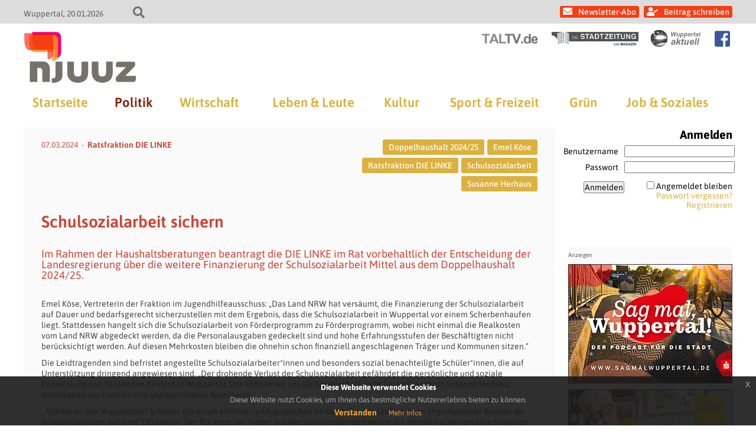

--- FILE ---
content_type: text/css
request_url: https://www.njuuz.de/wp-content/themes/newsportal/css/basis-1024.css?ver=6.9
body_size: 662
content:
/********************************************************
 *      Responsive-Styles max 1024px für Newsportal     *
 ********************************************************/

@media (max-width: 1024px) {

    #header-sublogo {
        height: 40px;
        position: absolute;
        right: 20px;
    }

    nav#main-navigation {
        text-align: center;
        padding-top: 20px;
        padding-bottom: 20px;
        float: none;
        width: 100%;
        margin-top: 0;
    }

    nav#main-navigation ul li a {
        font-size: 18px;
    }

    .archive-posts.header-slider {
        grid-column: span 6;
    }

    main.startseite .header-part .widget-header-rechts-box,
    main.archive .header-part .widget-header-rechts-box {
        grid-column: span 6;
    }

    main.archive .archive-header {
        grid-column: span 6;
    }

    .archive-posts article {
        grid-column: span 2;
    }

    main.startseite .header-part .widget-header-rechts-box,
    main.archive .header-part .widget-header-rechts-box,
    main.singlepage .content-part .widget-header-rechts-box,
    main.page .content-part .widget-header-rechts-box,
    main.searchpage .content-part .widget-header-rechts-box{
        min-height: 0;
    }

    .singlepage .content,
    .page .content,
    .searchpage .content {
        grid-column: span 6;
    }

    .singlepage .rechte-spalte,
    .page .rechte-spalte {
        grid-column: span 6;
        text-align: center;
    }

    .singlepage .rechte-spalte .top-fixed {
        position: static;
        width: auto;
    }

    .singlepage .kommentar-box {
        grid-column: span 3;
    }
    .searchpage .rechte-spalte {
        display: none;
    }

    /* Werbebanner */
    .anzeigen-box-titel .anzeigen-banner .bild-banner {
        padding-bottom: 200px !important;
    }

    .anzeigen-box-titel .anzeigen-banner .bild-banner .bild-banner-image-container {
        height: 200px;
        background-size: 200px auto;
    }

    .anzeigen-box-horizontal.anzahl-3 .anzeigen-banner  {
        width: calc(48% - 2px);
        margin-left: 1%;
        margin-right: 1%;
    }

    .singlepage .singlepage-content .content-box .anzeigen-box {
        display: block;
    }

    .singlepage .rechte-spalte #anzeigen-box-rechtespalte {
        display: none;
    }

    .singlepage .rechte-spalte .anzeigen-box.responsive_banner {
        display: block;
    }
























}